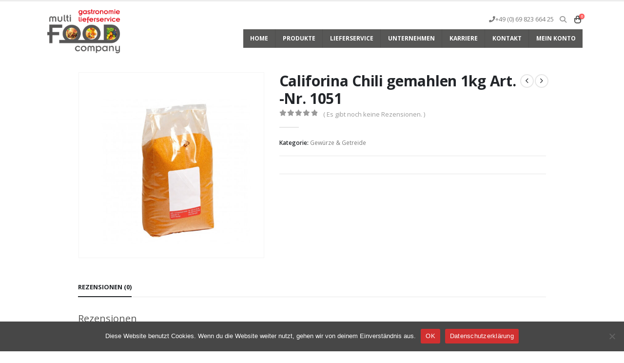

--- FILE ---
content_type: text/css
request_url: https://multifoodcompany.de/wp-content/uploads/elementor/css/post-400.css?ver=7.7.1
body_size: 461
content:
.elementor-400 .elementor-element.elementor-element-7e11ad3:not(.elementor-motion-effects-element-type-background), .elementor-400 .elementor-element.elementor-element-7e11ad3 > .elementor-motion-effects-container > .elementor-motion-effects-layer{background-color:#484848;}.elementor-400 .elementor-element.elementor-element-7e11ad3 > div.elementor-container{max-width:1350px;--porto-flick-carousel-width:1350px;}.elementor-400 .elementor-element.elementor-element-7e11ad3{transition:background 0.3s, border 0.3s, border-radius 0.3s, box-shadow 0.3s;}.elementor-400 .elementor-element.elementor-element-7e11ad3 > .elementor-background-overlay{transition:background 0.3s, border-radius 0.3s, opacity 0.3s;}.elementor-400 .elementor-element.elementor-element-01963d3 .porto-u-main-heading > *{font-family:"Roboto", Open Sans;font-size:20px;font-weight:600;color:#FFFFFF;}.elementor-400 .elementor-element.elementor-element-01963d3 .porto-u-sub-heading{font-family:"Roboto", Open Sans;font-weight:600;line-height:20px;color:#FFFFFF;}.elementor-widget-icon-list .elementor-icon-list-icon i{color:var( --e-global-color-primary );}.elementor-widget-icon-list .elementor-icon-list-icon svg{fill:var( --e-global-color-primary );}.elementor-widget-icon-list .elementor-icon-list-item > .elementor-icon-list-text, .elementor-widget-icon-list .elementor-icon-list-item > a{font-family:var( --e-global-typography-text-font-family ), Open Sans;font-weight:var( --e-global-typography-text-font-weight );}.elementor-widget-icon-list .elementor-icon-list-text{color:var( --e-global-color-secondary );}.elementor-400 .elementor-element.elementor-element-0777140 .elementor-icon-list-icon i{color:#FFFFFF;transition:color 0.3s;}.elementor-400 .elementor-element.elementor-element-0777140 .elementor-icon-list-icon svg{fill:#FFFFFF;transition:fill 0.3s;}.elementor-400 .elementor-element.elementor-element-0777140{--e-icon-list-icon-size:14px;--icon-vertical-offset:0px;}.elementor-400 .elementor-element.elementor-element-0777140 .elementor-icon-list-item > .elementor-icon-list-text, .elementor-400 .elementor-element.elementor-element-0777140 .elementor-icon-list-item > a{font-family:"Roboto", Open Sans;font-weight:600;}.elementor-400 .elementor-element.elementor-element-0777140 .elementor-icon-list-text{color:#FFFFFF;transition:color 0.3s;}.elementor-400 .elementor-element.elementor-element-7a468da .porto-u-main-heading > *{font-family:"Roboto", Open Sans;font-size:20px;font-weight:600;color:#FFFFFF;}.elementor-400 .elementor-element.elementor-element-7a468da .porto-u-sub-heading{font-family:"Roboto", Open Sans;font-weight:600;line-height:20px;color:#FFFFFF;}.elementor-400 .elementor-element.elementor-element-07697d4 .elementor-repeater-item-88dc280.elementor-social-icon{background-color:#575756;}.elementor-400 .elementor-element.elementor-element-07697d4 .elementor-repeater-item-e175362.elementor-social-icon{background-color:#575756;}.elementor-400 .elementor-element.elementor-element-07697d4{--grid-template-columns:repeat(0, auto);--grid-column-gap:10px;--grid-row-gap:0px;}.elementor-400 .elementor-element.elementor-element-07697d4 .elementor-widget-container{text-align:left;}.elementor-400 .elementor-element.elementor-element-3829010 .porto-u-main-heading > *{font-family:"Roboto", Open Sans;font-size:20px;font-weight:600;color:#FFFFFF;}.elementor-400 .elementor-element.elementor-element-3829010 .porto-u-sub-heading{font-family:"Roboto", Open Sans;font-weight:600;line-height:20px;color:#FFFFFF;}.elementor-400 .elementor-element.elementor-element-e733491{text-align:left;}.elementor-400 .elementor-element.elementor-element-e733491 .btn{color:#FFFFFF;background-color:#E30613;}.elementor-400 .elementor-element.elementor-element-e733491 .btn:hover, .elementor-400 .elementor-element.elementor-element-e733491 .btn:focus, .elementor-400 .elementor-element.elementor-element-e733491 .btn:active{color:#FFFFFF;background-color:#575756;}.elementor-400 .elementor-element.elementor-element-71181f5 .porto-u-main-heading > *{font-family:"Roboto", Open Sans;font-size:20px;font-weight:600;color:#FFFFFF;}.elementor-400 .elementor-element.elementor-element-71181f5 .porto-u-sub-heading{font-family:"Roboto", Open Sans;font-weight:600;line-height:20px;color:#FFFFFF;}.elementor-400 .elementor-element.elementor-element-8dc090c:not(.elementor-motion-effects-element-type-background), .elementor-400 .elementor-element.elementor-element-8dc090c > .elementor-motion-effects-container > .elementor-motion-effects-layer{background-color:#575756;}.elementor-400 .elementor-element.elementor-element-8dc090c > div.elementor-container{max-width:1350px;--porto-flick-carousel-width:1350px;}.elementor-400 .elementor-element.elementor-element-8dc090c{transition:background 0.3s, border 0.3s, border-radius 0.3s, box-shadow 0.3s;}.elementor-400 .elementor-element.elementor-element-8dc090c > .elementor-background-overlay{transition:background 0.3s, border-radius 0.3s, opacity 0.3s;}.elementor-400 .elementor-element.elementor-element-912f033 > .elementor-widget-wrap > .elementor-widget:not(.elementor-widget__width-auto):not(.elementor-widget__width-initial):not(:last-child):not(.elementor-absolute){margin-block-end:20px;}.elementor-widget-text-editor{font-family:var( --e-global-typography-text-font-family ), Open Sans;font-weight:var( --e-global-typography-text-font-weight );}.elementor-widget-text-editor.elementor-drop-cap-view-stacked .elementor-drop-cap{background-color:var( --e-global-color-primary );}.elementor-widget-text-editor.elementor-drop-cap-view-framed .elementor-drop-cap, .elementor-widget-text-editor.elementor-drop-cap-view-default .elementor-drop-cap{color:var( --e-global-color-primary );border-color:var( --e-global-color-primary );}.elementor-400 .elementor-element.elementor-element-1aa3e8a > .elementor-widget-container{padding:22px 0px 0px 0px;}.elementor-400 .elementor-element.elementor-element-1aa3e8a{text-align:center;color:#FFFFFF;}body.elementor-page-400{padding:0px 0px 0px 0px;}@media(max-width:991px){.elementor-400 .elementor-element.elementor-element-7e11ad3{padding:41px 41px 41px 41px;}}@media(max-width:767px){.elementor-400 .elementor-element.elementor-element-7e11ad3{margin-top:0px;margin-bottom:0px;padding:66px 66px 66px 66px;}.elementor-400 .elementor-element.elementor-element-e733491 > .elementor-widget-container{margin:0px 0px 0px 0px;}.elementor-400 .elementor-element.elementor-element-1aa3e8a > .elementor-widget-container{margin:17px 17px 17px 17px;padding:0px 0px 0px 0px;}}

--- FILE ---
content_type: text/css
request_url: https://multifoodcompany.de/wp-content/uploads/so-css/so-css-porto.css?ver=1738911460
body_size: -307
content:
.btn.btn-v-dark.w-100.m-t-lg.py-3 {
  background-color: #575756;
}

#place_order.button.alt.btn-v-dark.w-100.mt-3.py-3 {
  background-color: #E30613;
}
.woocommerce-Price-amount,
.woocommerce div.product p.price,
.woocommerce div.product span.price {
    display: none !important;
}